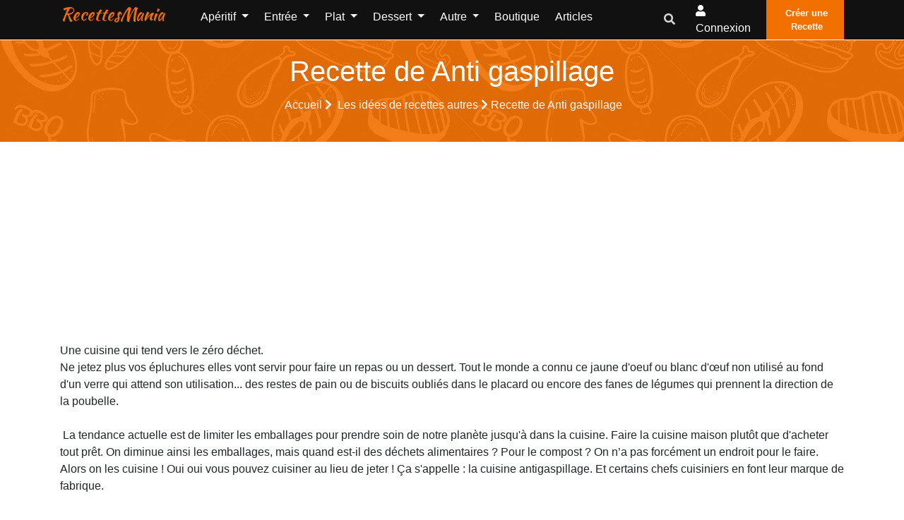

--- FILE ---
content_type: text/html; charset=UTF-8
request_url: https://www.recettesmania.com/autre/anti-gaspillage
body_size: 12369
content:
<!doctype html><html lang="fr"><head><meta charset="utf-8"/><meta http-equiv="X-UA-Compatible" content="IE=edge"/><meta name="viewport" content="width=device-width, initial-scale=1"/><title>Les idées de cuisine anti gaspillage - RecettesMania</title><meta name="description" content="Découvrez des recettes délicieuses et faciles à réaliser de Anti gaspillage pour tous les goûts sur RecettesMania. Des recettes traditionnels aux idées originales, explorez notre catégorie pour trouver l&#039;inspiration culinaire qu&#039;il vous faut. Avec des instructions claires et des astuces pratiques, vous pourrez cuisiner comme un pro en un rien de temps !"/><link rel="canonical" href="https://www.recettesmania.com/autre/anti-gaspillage" /><meta property="og:locale" content="fr_FR"/><meta property="og:type" content="website"/><meta property="og:title" content="Les idées de cuisine anti gaspillage"/><meta property="og:description" content="Découvrez des recettes délicieuses et faciles à réaliser de Anti gaspillage pour tous les goûts sur RecettesMania. Des recettes traditionnels aux idées originales, explorez notre catégorie pour trouver l&#039;inspiration culinaire qu&#039;il vous faut. Avec des instructions claires et des astuces pratiques, vous pourrez cuisiner comme un pro en un rien de temps !"/><meta property="og:url" content="https://www.recettesmania.com/autre/anti-gaspillage"/><meta property="og:site_name" content="RecettesMania"/><meta name="robots" content="max-image-preview:large"><meta property="og:image" content="https://www.recettesmania.com/images/category/autre-anti-gaspillage.jpg"/><meta property="og:image:secure_url" content="https://www.recettesmania.com/images/category/autre-anti-gaspillage.jpg"/><meta name="twitter:card" content="summary"/><meta name="twitter:description" content="Découvrez des recettes délicieuses et faciles à réaliser de Anti gaspillage pour tous les goûts sur RecettesMania. Des recettes traditionnels aux idées originales, explorez notre catégorie pour trouver l&#039;inspiration culinaire qu&#039;il vous faut. Avec des instructions claires et des astuces pratiques, vous pourrez cuisiner comme un pro en un rien de temps !"/><meta name="twitter:title" content="Les idées de cuisine anti gaspillage"/><meta name="twitter:image" content="https://www.recettesmania.com/images/category/autre-anti-gaspillage.jpg"/><script referrerpolicy="unsafe-url">
    "use strict";!function(){var e=function(){for(var e="__tcfapiLocator",t=[],a=window,r=void 0;a;){try{if(a.frames.__tcfapiLocator){r=a;break}}catch(e){}if(a===window.top)break;a=a.parent}r||(!function t(){var r=a.document,n=!!a.frames.__tcfapiLocator;if(!n)if(r.body){var o=r.createElement("iframe");o.style.cssText="display:none",o.name=e,r.body.appendChild(o)}else setTimeout(t,5);return!n}(),a.__tcfapi=function(){for(var e=a.gdprApplies,r=arguments.length,n=Array(r),o=0;r>o;o++)n[o]=arguments[o];if(!n.length)return t;"setGdprApplies"===n[0]?n.length>3&&2===parseInt(n[1],10)&&"boolean"==typeof n[3]&&(a.gdprApplies=e=n[3],"function"==typeof n[2]&&n[2]({gdprApplies:e},!0)):"ping"===n[0]?"function"==typeof n[2]&&n[2]({gdprApplies:e,cmpLoaded:!1,cmpStatus:"stub",apiVersion:"2.0"},!0):t.push(n)},a.addEventListener("message",(function(e){var t=e&&e.data,a="string"==typeof t,r={};try{a?r=JSON.parse(e.data):"object"==typeof t&&t.constructor===Object&&(r=t)}catch(e){}var n=r&&r.__tcfapiCall;n&&window.__tcfapi(n.command,n.version,(function(t,r){var o={__tcfapiReturn:{returnValue:t,success:r,callId:n.callId}};a&&(o=JSON.stringify(o)),e.source.postMessage(o,"*")}),n.parameter)}),!1))};"undefined"!=typeof module?module.exports=e:e()}();(window.adsbygoogle = window.adsbygoogle || []).pauseAdRequests = 1;
</script><script type="text/javascript" src="https://choices.consentframework.com/js/pa/21931/c/scrvc/cmp" referrerpolicy="unsafe-url" charset="utf-8" async></script><script type="text/javascript">
    function sdLoadAdSense() {var tagAds = document.createElement('script');tagAds.async = true;tagAds.setAttribute("data-ad-client", "ca-pub-4448505414250666");tagAds.src = 'https://pagead2.googlesyndication.com/pagead/js/adsbygoogle.js';document.getElementsByTagName('head')[0].appendChild(tagAds);}var _0x5336=['useractioncomplete','listenerId','function','vendor','SDDAN','gdprApplies','consents','tcString','removeEventListener','purpose','addEventListener','publisherCC','cmpuishown','object','tcloaded','eventStatus','__tcfapi','legitimateInterests'];(function(_0x24fd1b,_0x533614){var _0x1de3af=function(_0x17d403){while(--_0x17d403){_0x24fd1b['push'](_0x24fd1b['shift']());}};_0x1de3af(++_0x533614);}(_0x5336,0xff));var _0x1de3=function(_0x24fd1b,_0x533614){_0x24fd1b=_0x24fd1b-0x0;var _0x1de3af=_0x5336[_0x24fd1b];return _0x1de3af;};(function(){var _0x17d403=0x0,_0x31f128=setInterval(function(){_0x17d403++>=0xc8&&(clearInterval(_0x31f128),sdLoadAdSense()),typeof window[_0x1de3('0xd')]===_0x1de3('0x11')&&(clearInterval(_0x31f128),window[_0x1de3('0xd')](_0x1de3('0x7'),0x2,function(_0x2fbbc8,_0x20e8fc){if(!_0x20e8fc||!_0x2fbbc8[_0x1de3('0xc')]&&_0x2fbbc8['gdprApplies'])return;(!_0x2fbbc8[_0x1de3('0x2')]||(_0x2fbbc8[_0x1de3('0xc')]===_0x1de3('0xb')||_0x2fbbc8['eventStatus']===_0x1de3('0xf')||_0x2fbbc8[_0x1de3('0xc')]===_0x1de3('0x9'))&&(_0x2fbbc8[_0x1de3('0x4')]&&_0x2fbbc8[_0x1de3('0x0')][_0x1de3('0x3')][0x2f3]&&(_0x2fbbc8[_0x1de3('0x6')]['consents'][0x1]||(_0x2fbbc8['purpose']['consents'][0x2]||_0x2fbbc8[_0x1de3('0x6')][_0x1de3('0xe')][0x2])&&_0x2fbbc8[_0x1de3('0x8')]==='DE'&&_0x2fbbc8['purposeOneTreatment'])))&&(typeof window[_0x1de3('0x1')]===_0x1de3('0xa')&&sdLoadAdSense(),__tcfapi(_0x1de3('0x5'),0x2,function(){},_0x2fbbc8[_0x1de3('0x10')]));}));},0xa);}());
</script><script type="text/javascript" src="https://a.rltd.net/tags/rem.js" async></script><link rel="preload" href="/build/fonts/fa-regular-400.2c154b0f.woff2" as="font" type="font/woff2"
              crossorigin><link rel="preload" href="/build/fonts/fa-solid-900.3eb06c70.woff2" as="font" type="font/woff2"
              crossorigin><link rel="apple-touch-icon" sizes="180x180" href="/apple-touch-icon.png"><link rel="icon" type="image/png" sizes="32x32" href="/favicon-32x32.png"><link rel="icon" type="image/png" sizes="16x16" href="/favicon-16x16.png"><link rel="manifest" href="/build/manifest.json"><link rel="stylesheet" href="/build/app.3b37905a.css"></head><body><header class="header-one"><div id="header-main-menu" class="header-main-menu header-sticky"><div class="container-xl"><div class="row"><div class="col-lg-9 col-6 position-static"><div class="site-logo-mobile"><a class="navbar-brand text-danger text-capitalize mx-0 sticky-logo-light"
							   href="/">RecettesMania</a><a class="navbar-brand text-danger text-capitalize mx-0 sticky-logo-dark"
							   href="/">RecettesMania</a></div><nav class="site-nav d-none d-lg-block"><ul class="site-menu"><li class="nav-item home-link-desktop"><a class="navbar-brand text-danger text-capitalize mx-0 sticky-logo-light"
		   href="/">RecettesMania</a></li><li class="nav-item dropdown "><a class="nav-link dropdown-toggle"
				   href="/aperitif"
				   id="navbarDropdown1" role="button" data-display="static"
				   data-toggle="dropdown" aria-haspopup="true" aria-expanded="false">
					Apéritif
				</a><div class="dropdown-menu" aria-labelledby="navbarDropdown1"><a class="dropdown-item "
						   href="/aperitif/amuse-bouche">Amuse-bouche</a><a class="dropdown-item "
						   href="/aperitif/antipasti">Antipasti</a><a class="dropdown-item "
						   href="/aperitif/biscuit-aperitif">Biscuit apéritif</a><a class="dropdown-item "
						   href="/aperitif/dips">Dips</a><a class="dropdown-item "
						   href="/aperitif/fougasse-et-focaccia">Fougasse et Focaccia</a><a class="dropdown-item "
						   href="/aperitif/houmous">Houmous</a><a class="dropdown-item "
						   href="/aperitif/mini-brochette">Mini Brochette</a><a class="dropdown-item "
						   href="/aperitif/tapas">Tapas</a><a class="dropdown-item "
						   href="/aperitif/toast">Toast</a><a class="dropdown-item "
						   href="/aperitif/verrine">Verrine</a><a class="dropdown-item "
						   href="/aperitif/brick">Brick</a><a class="dropdown-item "
						   href="/aperitif/pain-herisson">Pain hérisson</a></div></li><li class="nav-item dropdown "><a class="nav-link dropdown-toggle"
				   href="/entree"
				   id="navbarDropdown2" role="button" data-display="static"
				   data-toggle="dropdown" aria-haspopup="true" aria-expanded="false">
					Entrée
				</a><div class="dropdown-menu" aria-labelledby="navbarDropdown2"><a class="dropdown-item "
						   href="/entree/entree-chaude">Entrée chaude</a><a class="dropdown-item "
						   href="/entree/entree-de-fetes">Entrée de fêtes</a><a class="dropdown-item "
						   href="/entree/entree-froide">Entrée froide</a><a class="dropdown-item "
						   href="/entree/entree-light">Entrée light</a><a class="dropdown-item "
						   href="/entree/soupes-et-veloutes">Soupes et veloutés</a><a class="dropdown-item "
						   href="/entree/charcuterie-maison">Charcuterie maison</a></div></li><li class="nav-item dropdown "><a class="nav-link dropdown-toggle"
				   href="/plat"
				   id="navbarDropdown3" role="button" data-display="static"
				   data-toggle="dropdown" aria-haspopup="true" aria-expanded="false">
					Plat
				</a><div class="dropdown-menu" aria-labelledby="navbarDropdown3"><a class="dropdown-item "
						   href="/plat/cuisiner-le-riz">Cuisiner le riz</a><a class="dropdown-item "
						   href="/plat/cuisiner-les-legumes">Cuisiner les légumes</a><a class="dropdown-item "
						   href="/plat/cuisiner-les-pates">Cuisiner les pâtes</a><a class="dropdown-item "
						   href="/plat/cuisiner-les-pommes-de-terre">Cuisiner les Pommes de terre</a><a class="dropdown-item "
						   href="/plat/plat-en-sauce">Plat en sauce</a><a class="dropdown-item "
						   href="/plat/plat-light">Plat light</a><a class="dropdown-item "
						   href="/plat/plat-par-ingredient">Plat par ingrédient</a><a class="dropdown-item "
						   href="/plat/plat-pour-les-fetes">Plat pour les fêtes</a><a class="dropdown-item "
						   href="/plat/plat-unique">Plat unique</a><a class="dropdown-item "
						   href="/plat/rapide-et-facile">Rapide et facile</a><a class="dropdown-item "
						   href="/plat/plat-marine">Plat mariné</a><a class="dropdown-item "
						   href="/plat/cuisiner-la-semoule">Cuisiner la semoule</a><a class="dropdown-item "
						   href="/plat/cuisiner-des-cassolettes">Cuisiner des cassolettes</a><a class="dropdown-item "
						   href="/plat/recette-de-grand-meres">Recette de Grand-mères</a><a class="dropdown-item "
						   href="/plat/cuisiner-avec-mon-potager">Cuisiner avec mon potager</a></div></li><li class="nav-item dropdown "><a class="nav-link dropdown-toggle"
				   href="/dessert"
				   id="navbarDropdown4" role="button" data-display="static"
				   data-toggle="dropdown" aria-haspopup="true" aria-expanded="false">
					Dessert
				</a><div class="dropdown-menu" aria-labelledby="navbarDropdown4"><a class="dropdown-item "
						   href="/dessert/biscuit">Biscuit</a><a class="dropdown-item "
						   href="/dessert/dessert-glace">Dessert glacé</a><a class="dropdown-item "
						   href="/dessert/dessert-light">Dessert Light</a><a class="dropdown-item "
						   href="/dessert/fondue">Fondue</a><a class="dropdown-item "
						   href="/dessert/gateau">Gâteau</a><a class="dropdown-item "
						   href="/dessert/idee-de-dessert">Idée de dessert</a><a class="dropdown-item "
						   href="/dessert/petit-dejeuner">Petit déjeuner</a><a class="dropdown-item "
						   href="/dessert/verrine-et-ramequin">Verrine et ramequin</a><a class="dropdown-item "
						   href="/dessert/viennoiserie">Viennoiserie</a><a class="dropdown-item "
						   href="/dessert/gateau/gateau-individuel/crepe">Crêpe</a><a class="dropdown-item "
						   href="/dessert/patisserie-orientale">Pâtisserie Orientale</a><a class="dropdown-item "
						   href="/dessert/apres-l-ecole">Après l&#039;école</a></div></li><li class="nav-item dropdown "><a class="nav-link dropdown-toggle"
				   href="/autre"
				   id="navbarDropdown5" role="button" data-display="static"
				   data-toggle="dropdown" aria-haspopup="true" aria-expanded="false">
					Autre
				</a><div class="dropdown-menu" aria-labelledby="navbarDropdown5"><a class="dropdown-item "
						   href="/autre/allergie">Allergie</a><a class="dropdown-item "
						   href="/autre/regime">Régime</a><a class="dropdown-item active"
						   href="/autre/anti-gaspillage">Anti gaspillage</a><a class="dropdown-item "
						   href="/autre/batch-cooking">Batch cooking</a><a class="dropdown-item "
						   href="/autre/cuisine-vegetale">Cuisine végétale</a><a class="dropdown-item "
						   href="/autre/base">Base</a><a class="dropdown-item "
						   href="/autre/boisson">Boisson</a><a class="dropdown-item "
						   href="/autre/cuisine-du-monde">Cuisine du monde</a><a class="dropdown-item "
						   href="/autre/cuisine-moleculaire">Cuisine moléculaire</a><a class="dropdown-item "
						   href="/autre/pain">Pain</a><a class="dropdown-item "
						   href="/autre/recettes-de-plats-pour-les-bebes">Recettes de plats pour les bébés</a><a class="dropdown-item "
						   href="/autre/robots">Robots</a><a class="dropdown-item "
						   href="/autre/cuisiner-avec-les-enfants">Cuisiner avec les enfants</a><a class="dropdown-item "
						   href="/autre/confiserie">Confiserie</a><a class="dropdown-item "
						   href="/autre/votre-sante">Votre santé</a><a class="dropdown-item "
						   href="/autre/cuisine-rapide">Cuisine rapide</a><a class="dropdown-item "
						   href="/autre/vu-a-la-tv">Vu à la TV</a><a class="dropdown-item "
						   href="/autre/fetes">Fêtes</a><a class="dropdown-item "
						   href="/autre/recettes-de-saison">Recettes de saison</a><a class="dropdown-item "
						   href="/autre/sportif">Sportif</a><a class="dropdown-item "
						   href="/autre/recettes-de-chefs">Recettes de chefs</a><a class="dropdown-item "
						   href="/autre/type-de-cuisson">Type de cuisson</a><a class="dropdown-item "
						   href="/autre/repas-pour-animaux">Repas pour animaux</a><a class="dropdown-item "
						   href="/autre/pique-nique">Pique-nique</a><a class="dropdown-item "
						   href="/autre/fromage-party">Fromage party</a><a class="dropdown-item "
						   href="/autre/cuisine-paysanne">Cuisine paysanne</a></div></li><li class="nav-item "><a class="nav-link" href="/boutique/">
			Boutique		</a></li><li class="nav-item "><a class="nav-link" href="/articles">
			Articles		</a></li><li class="d-lg-none"><a href="/mon-compte/recettes/creation" class="btn btn-primary p-2"><i
					class="flaticon-plus-1"></i>Créer une Recette		</a></li></ul></nav></div><div class="col-lg-3 col-6 d-flex align-items-center justify-content-end"><div class="nav-action-elements-layout1"><ul class="d-flex p-0 m-0"><li class="dropdown header-search-box"><a class="dropdown-toggle" type="button" data-toggle="dropdown"  data-display="static" aria-haspopup="true" aria-expanded="false"><i class="fa fa-search text-secondary"></i></a><div class="search-container dropdown-menu dropdown-menu-right dropdown-menu-lg-right"><form action="/recherche/" class="border"><input type="text"
												   placeholder="Rechercher une recette, un ingrédient, ..."
												   name="search"
												   class="p-1 border-0 bg-transparent"/><button type="submit" aria-label="search"
													class="form-control-feedback border-0 bg-transparent float-right  m-1"><i
														class="fa fa-search text-secondary"></i></button></form></div></li><li ><a rel="nofollow" class="login-btn" href="/login"><i class="fa fa-user"></i><span
													class="d-none d-sm-inline-block">Connexion</span></a></li><li><a href="/mon-compte/recettes/creation" class="fill-btn"><i
												class="flaticon-plus-1"></i>Créer une Recette									</a></li></ul></div><div class="mob-menu-open toggle-menu"><span class="bar"></span><span class="bar"></span><span class="bar"></span><span class="bar"></span></div></div><div class="col-12 d-block d-lg-none"><nav class="site-nav"><ul id="site-menu" class="site-menu"><li class="nav-item home-link-desktop"><a class="navbar-brand text-danger text-capitalize mx-0 sticky-logo-light"
		   href="/">RecettesMania</a></li><li class="nav-item dropdown "><a class="nav-link dropdown-toggle"
				   href="/aperitif"
				   id="navbarDropdown1" role="button" data-display="static"
				   data-toggle="dropdown" aria-haspopup="true" aria-expanded="false">
					Apéritif
				</a><div class="dropdown-menu" aria-labelledby="navbarDropdown1"><a class="dropdown-item "
						   href="/aperitif/amuse-bouche">Amuse-bouche</a><a class="dropdown-item "
						   href="/aperitif/antipasti">Antipasti</a><a class="dropdown-item "
						   href="/aperitif/biscuit-aperitif">Biscuit apéritif</a><a class="dropdown-item "
						   href="/aperitif/dips">Dips</a><a class="dropdown-item "
						   href="/aperitif/fougasse-et-focaccia">Fougasse et Focaccia</a><a class="dropdown-item "
						   href="/aperitif/houmous">Houmous</a><a class="dropdown-item "
						   href="/aperitif/mini-brochette">Mini Brochette</a><a class="dropdown-item "
						   href="/aperitif/tapas">Tapas</a><a class="dropdown-item "
						   href="/aperitif/toast">Toast</a><a class="dropdown-item "
						   href="/aperitif/verrine">Verrine</a><a class="dropdown-item "
						   href="/aperitif/brick">Brick</a><a class="dropdown-item "
						   href="/aperitif/pain-herisson">Pain hérisson</a></div></li><li class="nav-item dropdown "><a class="nav-link dropdown-toggle"
				   href="/entree"
				   id="navbarDropdown2" role="button" data-display="static"
				   data-toggle="dropdown" aria-haspopup="true" aria-expanded="false">
					Entrée
				</a><div class="dropdown-menu" aria-labelledby="navbarDropdown2"><a class="dropdown-item "
						   href="/entree/entree-chaude">Entrée chaude</a><a class="dropdown-item "
						   href="/entree/entree-de-fetes">Entrée de fêtes</a><a class="dropdown-item "
						   href="/entree/entree-froide">Entrée froide</a><a class="dropdown-item "
						   href="/entree/entree-light">Entrée light</a><a class="dropdown-item "
						   href="/entree/soupes-et-veloutes">Soupes et veloutés</a><a class="dropdown-item "
						   href="/entree/charcuterie-maison">Charcuterie maison</a></div></li><li class="nav-item dropdown "><a class="nav-link dropdown-toggle"
				   href="/plat"
				   id="navbarDropdown3" role="button" data-display="static"
				   data-toggle="dropdown" aria-haspopup="true" aria-expanded="false">
					Plat
				</a><div class="dropdown-menu" aria-labelledby="navbarDropdown3"><a class="dropdown-item "
						   href="/plat/cuisiner-le-riz">Cuisiner le riz</a><a class="dropdown-item "
						   href="/plat/cuisiner-les-legumes">Cuisiner les légumes</a><a class="dropdown-item "
						   href="/plat/cuisiner-les-pates">Cuisiner les pâtes</a><a class="dropdown-item "
						   href="/plat/cuisiner-les-pommes-de-terre">Cuisiner les Pommes de terre</a><a class="dropdown-item "
						   href="/plat/plat-en-sauce">Plat en sauce</a><a class="dropdown-item "
						   href="/plat/plat-light">Plat light</a><a class="dropdown-item "
						   href="/plat/plat-par-ingredient">Plat par ingrédient</a><a class="dropdown-item "
						   href="/plat/plat-pour-les-fetes">Plat pour les fêtes</a><a class="dropdown-item "
						   href="/plat/plat-unique">Plat unique</a><a class="dropdown-item "
						   href="/plat/rapide-et-facile">Rapide et facile</a><a class="dropdown-item "
						   href="/plat/plat-marine">Plat mariné</a><a class="dropdown-item "
						   href="/plat/cuisiner-la-semoule">Cuisiner la semoule</a><a class="dropdown-item "
						   href="/plat/cuisiner-des-cassolettes">Cuisiner des cassolettes</a><a class="dropdown-item "
						   href="/plat/recette-de-grand-meres">Recette de Grand-mères</a><a class="dropdown-item "
						   href="/plat/cuisiner-avec-mon-potager">Cuisiner avec mon potager</a></div></li><li class="nav-item dropdown "><a class="nav-link dropdown-toggle"
				   href="/dessert"
				   id="navbarDropdown4" role="button" data-display="static"
				   data-toggle="dropdown" aria-haspopup="true" aria-expanded="false">
					Dessert
				</a><div class="dropdown-menu" aria-labelledby="navbarDropdown4"><a class="dropdown-item "
						   href="/dessert/biscuit">Biscuit</a><a class="dropdown-item "
						   href="/dessert/dessert-glace">Dessert glacé</a><a class="dropdown-item "
						   href="/dessert/dessert-light">Dessert Light</a><a class="dropdown-item "
						   href="/dessert/fondue">Fondue</a><a class="dropdown-item "
						   href="/dessert/gateau">Gâteau</a><a class="dropdown-item "
						   href="/dessert/idee-de-dessert">Idée de dessert</a><a class="dropdown-item "
						   href="/dessert/petit-dejeuner">Petit déjeuner</a><a class="dropdown-item "
						   href="/dessert/verrine-et-ramequin">Verrine et ramequin</a><a class="dropdown-item "
						   href="/dessert/viennoiserie">Viennoiserie</a><a class="dropdown-item "
						   href="/dessert/gateau/gateau-individuel/crepe">Crêpe</a><a class="dropdown-item "
						   href="/dessert/patisserie-orientale">Pâtisserie Orientale</a><a class="dropdown-item "
						   href="/dessert/apres-l-ecole">Après l&#039;école</a></div></li><li class="nav-item dropdown "><a class="nav-link dropdown-toggle"
				   href="/autre"
				   id="navbarDropdown5" role="button" data-display="static"
				   data-toggle="dropdown" aria-haspopup="true" aria-expanded="false">
					Autre
				</a><div class="dropdown-menu" aria-labelledby="navbarDropdown5"><a class="dropdown-item "
						   href="/autre/allergie">Allergie</a><a class="dropdown-item "
						   href="/autre/regime">Régime</a><a class="dropdown-item active"
						   href="/autre/anti-gaspillage">Anti gaspillage</a><a class="dropdown-item "
						   href="/autre/batch-cooking">Batch cooking</a><a class="dropdown-item "
						   href="/autre/cuisine-vegetale">Cuisine végétale</a><a class="dropdown-item "
						   href="/autre/base">Base</a><a class="dropdown-item "
						   href="/autre/boisson">Boisson</a><a class="dropdown-item "
						   href="/autre/cuisine-du-monde">Cuisine du monde</a><a class="dropdown-item "
						   href="/autre/cuisine-moleculaire">Cuisine moléculaire</a><a class="dropdown-item "
						   href="/autre/pain">Pain</a><a class="dropdown-item "
						   href="/autre/recettes-de-plats-pour-les-bebes">Recettes de plats pour les bébés</a><a class="dropdown-item "
						   href="/autre/robots">Robots</a><a class="dropdown-item "
						   href="/autre/cuisiner-avec-les-enfants">Cuisiner avec les enfants</a><a class="dropdown-item "
						   href="/autre/confiserie">Confiserie</a><a class="dropdown-item "
						   href="/autre/votre-sante">Votre santé</a><a class="dropdown-item "
						   href="/autre/cuisine-rapide">Cuisine rapide</a><a class="dropdown-item "
						   href="/autre/vu-a-la-tv">Vu à la TV</a><a class="dropdown-item "
						   href="/autre/fetes">Fêtes</a><a class="dropdown-item "
						   href="/autre/recettes-de-saison">Recettes de saison</a><a class="dropdown-item "
						   href="/autre/sportif">Sportif</a><a class="dropdown-item "
						   href="/autre/recettes-de-chefs">Recettes de chefs</a><a class="dropdown-item "
						   href="/autre/type-de-cuisson">Type de cuisson</a><a class="dropdown-item "
						   href="/autre/repas-pour-animaux">Repas pour animaux</a><a class="dropdown-item "
						   href="/autre/pique-nique">Pique-nique</a><a class="dropdown-item "
						   href="/autre/fromage-party">Fromage party</a><a class="dropdown-item "
						   href="/autre/cuisine-paysanne">Cuisine paysanne</a></div></li><li class="nav-item "><a class="nav-link" href="/boutique/">
			Boutique		</a></li><li class="nav-item "><a class="nav-link" href="/articles">
			Articles		</a></li><li class="d-lg-none"><a href="/mon-compte/recettes/creation" class="btn btn-primary p-2"><i
					class="flaticon-plus-1"></i>Créer une Recette		</a></li></ul></nav></div></div></div></div><div class="header-bottom"></div></header><div class="container-fluid p-0"><section class="inner-page-banner p-1 p-md-3 bg-common "><div class=" container-xl"><div class="row"><div class="col-12 p-1"><div class="breadcrumbs-area text-center navbar-dark "><h1 class="text-light">Recette de Anti gaspillage</h1><ul class="list-inline text-light"><li class="list-inline-item mr-0"><a class="nav-link text-light p-1"
                                   href="/">Accueil <i
                                            class="fas fa-chevron-right text-light"></i></a></li><li class="list-inline-item mr-0"><a class="nav-link text-light p-1" href="https://www.recettesmania.com/autre"> Les idées de recettes autres <i
                                                    class="fas fa-chevron-right text-light"></i></a></li><li class="list-inline-item">Recette de Anti gaspillage</li></ul></div></div></div></div></section></div><script type="application/ld+json">
    {
        "@context": "https://schema.org",
        "@type": "BreadcrumbList",
        "itemListElement": [
                            {
                "@type": "ListItem",
                "position": "1",
                "name": "Les\u0020id\u00E9es\u0020de\u0020recettes\u0020autres",
                "item": "https://www.recettesmania.com/autre"
                },                {
                "@type": "ListItem",
                "position": "2",
                "name": "Recette\u0020de\u0020Anti\u0020gaspillage",
                "item": "https://www.recettesmania.com/autre/anti-gaspillage"
                }        ]
    }

</script><div class="container-xl mt-1 h280"><ins class="adsbygoogle"
		 style="display:block; max-height: 280px"
		 data-ad-client="ca-pub-4448505414250666"
		 data-ad-slot="5101659653"
		 data-ad-format="auto"
		 data-full-width-responsive="true"></ins><script>
        (adsbygoogle = window.adsbygoogle || []).push({});
	</script></div><div class="container-fluid pl-0 pr-0 body-container"><div class="container-xl"></div><div class="container-xl text-heading"><div>Une cuisine qui tend vers le zéro déchet.</div><div>Ne jetez plus vos épluchures elles vont servir pour faire un repas ou un dessert. Tout le monde a connu ce jaune d'oeuf ou blanc d'œuf non utilisé au fond d'un verre qui attend son utilisation... des restes de pain ou de biscuits oubliés dans le placard ou encore des fanes de légumes qui prennent la direction de la poubelle.</div><div><br>&nbsp;La tendance actuelle est de limiter les emballages pour prendre soin de notre planète jusqu'à dans la cuisine. Faire la cuisine maison plutôt que d'acheter tout prêt. On diminue ainsi les emballages, mais quand est-il des déchets alimentaires ? Pour le compost ? On n’a pas forcément un endroit pour le faire. Alors on les cuisine ! Oui oui vous pouvez cuisiner au lieu de jeter ! Ça s'appelle : la cuisine antigaspillage. Et certains chefs cuisiniers en font leur marque de fabrique.<br><br>Ici, chez RecettesMania, nous croyons fermement que le gaspillage alimentaire n'a pas sa place dans nos cuisines. C'est pourquoi nous avons créé cette catégorie spéciale "Anti gaspillage".</div><div><br>Découvrez des recettes innovantes, créatives et délicieuses, élaborées avec soin pour utiliser chaque bout de nourriture dans votre réfrigérateur ou garde-manger. Que ces recettes soient inspirées par les blogueurs culinaires les plus talentueux ou conçues par moi-même, elles ont toutes un objectif commun : maximiser l'utilisation des aliments et minimiser le gaspillage.<br><br></div><div>Faites de la cuisine une expérience responsable et savoureuse. Du repas réconfortant créé à partir de restes, aux collations innovantes concoctées avec des épluchures de fruits, il y a une abondance de possibilités pour cuisiner de manière consciente et respectueuse de l'environnement.<br><br></div><div>Ne jetez plus, transformez ! Avec nos idées de cuisine anti gaspillage, l'écologie rencontre la gastronomie pour une expérience culinaire qui satisfait à la fois le palais et la planète. Joignez-vous à nous dans ce mouvement anti gaspillage, car chaque petite action compte pour faire une grande différence. Bon appétit et bonne découverte !</div></div><div class="container-xl pt-5 pb-3 pl-4 pr-3"><div class="row"><div class="col-12"><section class="blog-page-content"><div class="section-heading text-dark border-bottom pb-0"><h2 class="item-heading">Nos articles, astuces et recettes de Anti gaspillage</h2><hr class="w-25 bg-danger m-0 pb-1"></div></section></div></div></div><div class="container-xl mb-3">
			Plongez dans l'univers de la cuisine avec nos articles, astuces et recettes exclusives signées RecettesMania.
		</div><div class="container-xl recipe-list-container"><div class="row justify-content-center"><div class="col-12 col-md-6 col-xl-4"><div class="recipe-box-layout1"><figure class="item-figure"><a href="/articles/les-ovoproduits-un-tresor-meconnu-qui-simplifie-la-vie-des-cuisiniers" class="recipe_link"><img loading="lazy" src="/images/post/2025/04/les-ovoproduits-un-tresor-meconnu-qui-simplifie-la-vie-des-cuisiniers.png" class="card-img-top rounded-0 " alt="Les ovoproduits, un trésor méconnu qui simplifie la vie des cuisiniers"></a></figure><div class="item-content"><h3 class="item-title "><a href="/articles/les-ovoproduits-un-tresor-meconnu-qui-simplifie-la-vie-des-cuisiniers" class="recipe_link text-danger">
				Les ovoproduits, un trésor méconnu qui simplifie la vie des cuisiniers</a></h3><p class="mb-1">Les ovoproduits, œufs pasteurisés sans coquille, offrent sécurité sanitaire, dosage précis et longue conservation ; ils simplifient la pâtisserie comme le batch-cooking tout en limitant gaspillage et casse d’œufs.</p></div></div></div><div class="col-12 col-md-6 col-xl-4"><div class="recipe-box-layout1"><figure class="item-figure"><a href="/articles/la-cuisson-parfaite-des-oeufs-durs" class="recipe_link"><img loading="lazy" src="/images/post/2023/08/la-cuisson-parfaite-des-oeufs-durs.jpg" class="card-img-top rounded-0 " alt="La Cuisson Parfaite des Œufs Durs"></a></figure><div class="item-content"><h3 class="item-title "><a href="/articles/la-cuisson-parfaite-des-oeufs-durs" class="recipe_link text-danger">
				La Cuisson Parfaite des Œufs Durs</a></h3><p class="mb-1">Découvrez comment cuire parfaitement les œufs durs avec notre guide complet. Apprenez les secrets de la préparation, de la cuisson et de l&#039;écalage pour obtenir des œufs durs parfaits à chaque fois.</p></div></div></div><div class="col-12 col-md-6 col-xl-4"><div class="recipe-box-layout1"><figure class="item-figure"><a href="/articles/5-facons-de-ne-pas-gaspiller-les-bananes-trop-mures" class="recipe_link"><img loading="lazy" src="/images/post/2023/01/5-facons-de-ne-pas-gaspiller-les-bananes-trop-mures.jpg" class="card-img-top rounded-0 " alt="5 façons de ne pas gaspiller les bananes trop mûres"></a></figure><div class="item-content"><h3 class="item-title "><a href="/articles/5-facons-de-ne-pas-gaspiller-les-bananes-trop-mures" class="recipe_link text-danger">
				5 façons de ne pas gaspiller les bananes trop mûres</a></h3><p class="mb-1">Si vous avez des bananes qui sont trop mûres pour être mangées telles quelles, ne les jetez pas ! Vous pouvez en faire de délicieuses créations avec.</p></div></div></div></div></div><div class="container-xl pt-5 pb-3 pl-4 pr-3"><div class="row"><div class="col-12"><section class="blog-page-content"><div class="section-heading text-dark border-bottom pb-0"><h2 class="item-heading">Les Meilleures recettes de Anti gaspillage de nos blogueurs</h2><hr class="w-25 bg-danger m-0 pb-1"></div></section></div></div></div><div class="container-xl mb-3">
			Le Top des recettes de Anti gaspillage et ne manquez pas les sous-catégories <a class="text-primary" href="#sub-category"><u>en bas de cette page de recette</u></a>. !
		</div><div class="container-xl recipe-list-container"><div class="row"><div class="col-12 col-md-6 col-xl-4"><div class="recipe-box-layout1"><figure class="item-figure"><a href="/recettes/ma-cuisine-creative-simple-accessible-et-creative-que-faire-des-bananes-trop-mures" class="recipe_link"><img loading="lazy" src="/images/recipe/ma-cuisine-creative-simple-accessible-et-creative/2020/07/ma-cuisine-creative-simple-accessible-et-creative-que-faire-des-bananes-trop-mures.jpeg" class="card-img-top rounded-0 " alt="Que&#x20;faire&#x20;des&#x20;bananes&#x20;trop&#x20;m&#x00FB;res&#x20;&#x3F;"></a></figure><div class="item-content"><h3 class="item-title "><a href="/recettes/ma-cuisine-creative-simple-accessible-et-creative-que-faire-des-bananes-trop-mures" class="recipe_link text-danger">
				Que faire des bananes trop mûres ?</a></h3><div class="row justify-content-center"><div class="rating"><ul><li class=""></li><li class=""></li><li class=""></li><li class=""></li><li class=""></li></ul></div></div><p class="mb-1">La recette proposée par &quot;Ma Cuisine Créative&quot; est un excellent moyen de mettre à profit vos bananes trop mûres.</p><p class="entry-meta p-0"><span class="text-secondary">Source: </span><a href="/blogs/ma-cuisine-creative-simple-accessible-et-creative">Ma Cuisine Créative</a></p></div></div></div><div class="col-12 col-md-6 col-xl-4"><div class="recipe-box-layout1"><figure class="item-figure"><a href="/recettes/la-cuisine-d-une-toquee-number-cake-au-kinder" class="recipe_link"><img loading="lazy" src="/images/recipe/la-cuisine-d-une-toquee/2021/05/la-cuisine-d-une-toquee-number-cake-au-kinder.jpg" class="card-img-top rounded-0 " alt="Number&#x20;cake&#x20;au&#x20;kinder"></a></figure><div class="item-content"><h3 class="item-title "><a href="/recettes/la-cuisine-d-une-toquee-number-cake-au-kinder" class="recipe_link text-danger">
				Number cake au kinder</a></h3><div class="row justify-content-center"><div class="rating"><ul><li class=""></li><li class=""></li><li class=""></li><li class=""></li><li class=""></li></ul></div></div><p class="mb-1">Pour les 3 ans de mon fils je lui ai fait un number cake (comme il y a juste un chiffre c’est quand même plus rapide !), c’est une première pour moi et c’est vraiment un gâteau su…</p><p class="entry-meta p-0"><span class="text-secondary">Source: </span><a href="/blogs/la-cuisine-d-une-toquee">La cuisine d&#039;une toquée</a></p></div></div></div><div class="col-12 col-md-6 col-xl-4"><div class="recipe-box-layout1"><figure class="item-figure"><a href="/recettes/blog-autour-du-gateau-recettes-cake-design-et-patisserie-recette-du-number-cake-" class="recipe_link"><img loading="lazy" src="/images/recipe/blog-autour-du-gateau-recettes-cake-design-et-patisserie/2021/09/blog-autour-du-gateau-recettes-cake-design-et-patisserie-recette-du-number-cake-.jpg" class="card-img-top rounded-0 " alt="Recette&#x20;du&#x20;Number&#x20;Cake&#x20;au&#x20;kinder&#x20;et&#x20;nutella&#x20;facile"></a></figure><div class="item-content"><h3 class="item-title "><a href="/recettes/blog-autour-du-gateau-recettes-cake-design-et-patisserie-recette-du-number-cake-" class="recipe_link text-danger">
				Recette du Number Cake au kinder et nutella facile</a></h3><div class="row justify-content-center"><div class="rating"><ul><li class=""></li><li class=""></li><li class=""></li><li class=""></li><li class=""></li></ul></div></div><p class="mb-1">Découvrez notre recette du Number Cake au kinder et nutella appelé aussi gâteau chiffre parfait pour un anniversaire chocolaté et gourmand.</p><p class="entry-meta p-0"><span class="text-secondary">Source: </span><a href="/blogs/blog-autour-du-gateau-recettes-cake-design-et-patisserie">Blog Autour du Gateau</a></p></div></div></div><div class="col-12 col-md-6 col-xl-4"><div class="recipe-box-layout1"><figure class="item-figure"><a href="/recettes/cuisine-libre-fr-une-autre-cuisine-est-possible-potage-aux-fanes-de-fenouil" class="recipe_link"><img loading="lazy" src="/images/recipe/cuisine-libre-fr-une-autre-cuisine-est-possible/2020/11/cuisine-libre-fr-une-autre-cuisine-est-possible-potage-aux-fanes-de-fenouil.jpg" class="card-img-top rounded-0 " alt="Potage&#x20;aux&#x20;fanes&#x20;de&#x20;fenouil"></a></figure><div class="item-content"><h3 class="item-title "><a href="/recettes/cuisine-libre-fr-une-autre-cuisine-est-possible-potage-aux-fanes-de-fenouil" class="recipe_link text-danger">
				Potage aux fanes de fenouil</a></h3><div class="row justify-content-center"><div class="rating"><ul><li class=""></li><li class=""></li><li class=""></li><li class=""></li><li class=""></li></ul></div></div><p class="mb-1">Éplucher la pomme de terre, et la laver.</p><p class="entry-meta p-0"><span class="text-secondary">Source: </span><a href="/blogs/cuisine-libre-fr-une-autre-cuisine-est-possible">Cuisine-libre.fr</a></p></div></div></div><div class="col-12 col-md-6 col-xl-4"><div class="recipe-box-layout1"><figure class="item-figure"><a href="/recettes/flo-en-cuisine-crumble-a-la-poire-trop-mure-zero-dechet" class="recipe_link"><img loading="lazy" src="/images/recipe/flo-en-cuisine/2020/11/flo-en-cuisine-crumble-a-la-poire-trop-mure-zero-dechet.JPG" class="card-img-top rounded-0 " alt="Crumble&#x20;&#x00E0;&#x20;la&#x20;poire&#x20;trop&#x20;m&#x00FB;re&#x20;&#x7B;z&#x00E9;ro&#x20;d&#x00E9;chet&#x7D;"></a></figure><div class="item-content"><h3 class="item-title "><a href="/recettes/flo-en-cuisine-crumble-a-la-poire-trop-mure-zero-dechet" class="recipe_link text-danger">
				Crumble à la poire trop mûre {zéro déchet}</a></h3><div class="row justify-content-center"><div class="rating"><ul><li class=""></li><li class=""></li><li class=""></li><li class=""></li><li class=""></li></ul></div></div><p class="mb-1">Avez-vous déjà eu à faire face à des poires trop mûres qui commencent à perdre de leur attrait ? Ne les jetez surtout pas ! Flo en cuisine a la solution parfaite pour les transformer en un délicieux dessert zéro déchet.</p><p class="entry-meta p-0"><span class="text-secondary">Source: </span><a href="/blogs/flo-en-cuisine">Flo en cuisine</a></p></div></div></div><div class="col-12 col-md-6 col-xl-4"><div class="recipe-box-layout1"><figure class="item-figure"><a href="/recettes/delicimo-la-sanquette-de-ma-grand-mere-delicimo-blog-de-recettes-de-cuisine-et-patisserie" class="recipe_link"><img loading="lazy" src="/images/recipe/delicimo/2020/04/delicimo-la-sanquette-de-ma-grand-mere-delicimo-blog-de-recettes-de-cuisine-et-patisserie.jpg" class="card-img-top rounded-0 " alt="La&#x20;Sanquette&#x20;de&#x20;ma&#x20;Grand-M&#x00E8;re&#x20;-&#x20;D&#x00E9;licim&#x00F4;&#x20;&#x21;&#x20;Blog&#x20;de&#x20;Recettes&#x20;de&#x20;Cuisine&#x20;et&#x20;P&#x00E2;tisserie"></a></figure><div class="item-content"><h3 class="item-title "><a href="/recettes/delicimo-la-sanquette-de-ma-grand-mere-delicimo-blog-de-recettes-de-cuisine-et-patisserie" class="recipe_link text-danger">
				La Sanquette de ma Grand-Mère - Délicimô ! Blog de Recettes de Cuisine et Pâtisserie</a></h3><div class="row justify-content-center"><div class="rating"><ul><li class="active"></li><li class="active"></li><li class="active"></li><li class="active"></li><li class="active"></li></ul></div></div><p class="mb-1">Pour 3/4 personnes : Le sang de deux volailles (poulet, canard…) ou l’équivalent en sang de porc 2 gousses d’ail 100 g de lardons 1 œuf 1 bouquet de persil 1/4 de baguette peu rassis</p><p class="entry-meta p-0"><span class="text-secondary">Source: </span><a href="/blogs/delicimo">Délicimo</a></p></div></div></div><div class="col-12 col-md-6 col-xl-4"><div class="recipe-box-layout1"><figure class="item-figure"><a href="/recettes/je-vais-vous-cuisiner-recettes-de-cuisine-alsacienne-bettelmann-mendiant-alsacien-aux-cerises-noires" class="recipe_link"><img loading="lazy" src="/images/recipe/je-vais-vous-cuisiner-recettes-de-cuisine-alsacienne/2018/06/je-vais-vous-cuisiner-recettes-de-cuisine-alsacienne-bettelmann-mendiant-alsacien-aux-cerises-noires.jpg" class="card-img-top rounded-0 " alt="Bettelmann&#x20;&#x28;mendiant&#x20;alsacien&#x29;&#x20;aux&#x20;cerises&#x20;noires"></a></figure><div class="item-content"><h3 class="item-title "><a href="/recettes/je-vais-vous-cuisiner-recettes-de-cuisine-alsacienne-bettelmann-mendiant-alsacien-aux-cerises-noires" class="recipe_link text-danger">
				Bettelmann (mendiant alsacien) aux cerises noires</a></h3><div class="row justify-content-center"><div class="rating"><ul><li class=""></li><li class=""></li><li class=""></li><li class=""></li><li class=""></li></ul></div></div><p class="mb-1">Le Bettelmann aux cerises noires est une recette alsacienne anti-gaspi inventée par nos grands-mères pour recycler les restes de pain rassis ! Une tradition exquise, économique et facile qui va vous faire adorer le pain sec !</p><p class="entry-meta p-0"><span class="text-secondary">Source: </span><a href="/blogs/je-vais-vous-cuisiner-recettes-de-cuisine-alsacienne">Je vais vous cuisiner</a></p></div></div></div><div class="col-12 col-md-6 col-xl-4"><div class="recipe-box-layout1"><figure class="item-figure"><a href="/recettes/gourmandises-et-deco-mousse-courgettes-et-boursin-gourmandises-et-deco-de-steph" class="recipe_link"><img loading="lazy" src="/images/recipe/gourmandises-et-deco/2021/07/gourmandises-et-deco-mousse-courgettes-et-boursin-gourmandises-et-deco-de-steph.JPG" class="card-img-top rounded-0 " alt="Mousse&#x20;courgettes&#x20;et&#x20;boursin"></a></figure><div class="item-content"><h3 class="item-title "><a href="/recettes/gourmandises-et-deco-mousse-courgettes-et-boursin-gourmandises-et-deco-de-steph" class="recipe_link text-danger">
				Mousse courgettes et boursin</a></h3><div class="row justify-content-center"><div class="rating"><ul><li class=""></li><li class=""></li><li class=""></li><li class=""></li><li class=""></li></ul></div></div><p class="mb-1">Voici des petites verrines pour un apéritif léger Pour 8 belles verrines : - 4 blancs d&#039;oeufs - 1 courgette - 1 échalote - huile d&#039;olive - du boursin cuisine - persil ou ciboulette Couper la courgette et l&#039;échalote en petit morceaux et les faire revenir.</p><p class="entry-meta p-0"><span class="text-secondary">Source: </span><a href="/blogs/gourmandises-et-deco">Gourmandises et Déco</a></p></div></div></div><div class="col-12 col-md-6 col-xl-4"><div class="recipe-box-layout1"><figure class="item-figure"><a href="/recettes/la-cuisine-juive-sepharad-et-autres-recettes-gourmandes-boulettes-de-shabbat-via" class="recipe_link"><img loading="lazy" src="/images/recipe/la-cuisine-juive-sepharad-et-autres-recettes-gourmandes/2021/07/la-cuisine-juive-sepharad-et-autres-recettes-gourmandes-boulettes-de-shabbat-via.jpg" class="card-img-top rounded-0 " alt="BOULETTES&#x20;DE&#x20;SHABBAT&#x20;&#x28;VIANDE&#x29;"></a></figure><div class="item-content"><h3 class="item-title "><a href="/recettes/la-cuisine-juive-sepharad-et-autres-recettes-gourmandes-boulettes-de-shabbat-via" class="recipe_link text-danger">
				BOULETTES DE SHABBAT (VIANDE)</a></h3><div class="row justify-content-center"><div class="rating"><ul><li class=""></li><li class=""></li><li class=""></li><li class=""></li><li class=""></li></ul></div></div><p class="mb-1">בס&quot;ד Ingredients : 1 kg de viande hachee un morceau dde ppain rassis trempé dans l&#039;eau ou 200 g de chapelure 3 oignons moyen 1/2 botte de persil frais 1/2 botte de coriandre frais 3 branches de feuilles de menthe fraiche 1 cs d`harissa sel et poivre.</p><p class="entry-meta p-0"><span class="text-secondary">Source: </span><a href="/blogs/la-cuisine-juive-sepharad-et-autres-recettes-gourmandes">La Cuisine Juive Sepharad</a></p></div></div></div></div></div><div class="container-xl pagination-container"><nav><ul class="pagination justify-content-center border-0 rounded-0 "><li class="page-item mx-1 disabled"><span class="page-link p-3 border-0 rounded-0  bg-secondary text-dark"><i class="fas fa-chevron-left"></i></span></li><li class="page-item mx-1 active"><span class="page-link p-3 border-0 rounded-0 bg-danger text-white">1</span></li><li class="page-item mx-1"><a class="page-link p-3 border-0 rounded-0  bg-secondary text-dark"
						   href="/autre/anti-gaspillage/2">2</a></li><li class="page-item mx-1"><a class="page-link p-3 border-0 rounded-0  bg-secondary text-dark"
						   href="/autre/anti-gaspillage/3">3</a></li><li class="page-item mx-1"><a class="page-link p-3 border-0 rounded-0  bg-secondary text-dark"
						   href="/autre/anti-gaspillage/4">4</a></li><li class="page-item mx-1"><a class="page-link p-3 border-0 rounded-0  bg-secondary text-dark"
						   href="/autre/anti-gaspillage/5">5</a></li><li class="page-item mx-1"><a class="page-link p-3 border-0 rounded-0  bg-secondary text-dark"
						   href="/autre/anti-gaspillage/6">6</a></li><li class="page-item mx-1"><a class="page-link p-3 border-0 rounded-0  bg-secondary text-dark"
						   href="/autre/anti-gaspillage/7">7</a></li><li class="page-item mx-1"><a class="page-link p-3 border-0 rounded-0  bg-secondary text-dark"
						   href="/autre/anti-gaspillage/8">8</a></li><li class="page-item mx-1"><a class="page-link p-3 border-0 rounded-0  bg-secondary text-dark"
						   href="/autre/anti-gaspillage/9">9</a></li><li class="page-item mx-1"><a class="page-link p-3 border-0 rounded-0  bg-secondary text-dark"
						   href="/autre/anti-gaspillage/10">10</a></li><li class="page-item mx-1 disabled"><span class="page-link p-3 border-0 rounded-0  bg-secondary text-dark">&hellip;</span></li><li class="page-item mx-1"><a class="page-link p-3 border-0 rounded-0  bg-secondary text-dark"
					   href="/autre/anti-gaspillage/50">50</a></li><li class="page-item mx-1"><a class="page-link p-3 border-0 rounded-0  bg-secondary text-dark" rel="next"
					   href="/autre/anti-gaspillage/2"><i class="fas fa-chevron-right"></i></a></li></ul></nav></div><script type="application/ld+json">
        {
            "@context":"https://schema.org",
            "@type":"ItemList",
            "itemListElement":[
                                {
                    "@type":"ListItem",
                    "position":"1",
                    "url": "https://www.recettesmania.com/recettes/ma-cuisine-creative-simple-accessible-et-creative-que-faire-des-bananes-trop-mures"
                },                {
                    "@type":"ListItem",
                    "position":"2",
                    "url": "https://www.recettesmania.com/recettes/la-cuisine-d-une-toquee-number-cake-au-kinder"
                },                {
                    "@type":"ListItem",
                    "position":"3",
                    "url": "https://www.recettesmania.com/recettes/blog-autour-du-gateau-recettes-cake-design-et-patisserie-recette-du-number-cake-"
                },                {
                    "@type":"ListItem",
                    "position":"4",
                    "url": "https://www.recettesmania.com/recettes/cuisine-libre-fr-une-autre-cuisine-est-possible-potage-aux-fanes-de-fenouil"
                },                {
                    "@type":"ListItem",
                    "position":"5",
                    "url": "https://www.recettesmania.com/recettes/flo-en-cuisine-crumble-a-la-poire-trop-mure-zero-dechet"
                },                {
                    "@type":"ListItem",
                    "position":"6",
                    "url": "https://www.recettesmania.com/recettes/delicimo-la-sanquette-de-ma-grand-mere-delicimo-blog-de-recettes-de-cuisine-et-patisserie"
                },                {
                    "@type":"ListItem",
                    "position":"7",
                    "url": "https://www.recettesmania.com/recettes/je-vais-vous-cuisiner-recettes-de-cuisine-alsacienne-bettelmann-mendiant-alsacien-aux-cerises-noires"
                },                {
                    "@type":"ListItem",
                    "position":"8",
                    "url": "https://www.recettesmania.com/recettes/gourmandises-et-deco-mousse-courgettes-et-boursin-gourmandises-et-deco-de-steph"
                },                {
                    "@type":"ListItem",
                    "position":"9",
                    "url": "https://www.recettesmania.com/recettes/la-cuisine-juive-sepharad-et-autres-recettes-gourmandes-boulettes-de-shabbat-via"
                }            ]
        }






		</script><div class="container-xl pt-5 pb-3 pl-4 pr-3"><div class="row"><div class="col-12"><section class="blog-page-content"><div class="section-heading text-dark border-bottom pb-0"><h2 class="item-heading">Les nouvelles recettes de Anti gaspillage réalisées par nos blogueurs</h2><hr class="w-25 bg-danger m-0 pb-1"></div></section></div></div></div><div class="container-xl mb-3">
			Les nouvelles recettes de Anti gaspillage à tester et ne manquez pas les sous-catégories <a class="text-primary" href="#sub-category"><u>en bas de cette page de recette</u></a>. !
		</div><div class="container-xl recipe-list-container"><div class="row"><div class="col-12 col-md-6 col-xl-4"><div class="recipe-box-layout1"><figure class="item-figure"><a href="/recettes/fabicooking-fabienne-lmp3-le-banana-bread-au-beurre-de-cacahuetes" class="recipe_link"><img loading="lazy" src="/images/recipe/fabicooking-fabienne-lmp3/2026/01/fabicooking-fabienne-lmp3-le-banana-bread-au-beurre-de-cacahuetes.jpg" class="card-img-top rounded-0 " alt="Le&#x20;Banana&#x20;bread&#x20;au&#x20;beurre&#x20;de&#x20;cacahu&#x00E8;tes"></a></figure><div class="item-content"><h3 class="item-title "><a href="/recettes/fabicooking-fabienne-lmp3-le-banana-bread-au-beurre-de-cacahuetes" class="recipe_link text-danger">
				Le Banana bread au beurre de cacahuètes</a></h3><div class="row justify-content-center"><div class="rating"><ul><li class=""></li><li class=""></li><li class=""></li><li class=""></li><li class=""></li></ul></div></div><p class="mb-1">Anti-gaspi et plein de bienfaits, voici mon banana bread au beurre de cacahuète.</p><p class="entry-meta p-0"><span class="text-secondary">Source: </span><a href="/blogs/fabicooking-fabienne-lmp3">FabiCooking, Fabienne LMP3</a></p></div></div></div><div class="col-12 col-md-6 col-xl-4"><div class="recipe-box-layout1"><figure class="item-figure"><a href="/recettes/cuisine-a-l-ouest-la-cuisine-de-l-ouest-parfois-un-soupe-de-fanes-de-carottes-sa" class="recipe_link"><img loading="lazy" src="/images/recipe/cuisine-a-l-ouest-la-cuisine-de-l-ouest-parfois-un/2026/01/cuisine-a-l-ouest-la-cuisine-de-l-ouest-parfois-un-soupe-de-fanes-de-carottes-sa.webp" class="card-img-top rounded-0 " alt="Soupe&#x20;de&#x20;fanes&#x20;de&#x20;carottes&#x20;sans&#x20;pomme&#x20;de&#x20;terre"></a></figure><div class="item-content"><h3 class="item-title "><a href="/recettes/cuisine-a-l-ouest-la-cuisine-de-l-ouest-parfois-un-soupe-de-fanes-de-carottes-sa" class="recipe_link text-danger">
				Soupe de fanes de carottes sans pomme de terre</a></h3><div class="row justify-content-center"><div class="rating"><ul><li class=""></li><li class=""></li><li class=""></li><li class=""></li><li class=""></li></ul></div></div><p class="mb-1">Une soupe anti gaspi, bien épaisse mais sans pomme de terre</p><p class="entry-meta p-0"><span class="text-secondary">Source: </span><a href="/blogs/cuisine-a-l-ouest-la-cuisine-de-l-ouest-parfois-un">Cuisine à l&#039;ouest</a></p></div></div></div><div class="col-12 col-md-6 col-xl-4"><div class="recipe-box-layout1"><figure class="item-figure"><a href="/recettes/popote-de-petit-bohnium-galette-frangipane-au-kinder" class="recipe_link"><img loading="lazy" src="/images/recipe/popote-de-petit-bohnium/2026/01/popote-de-petit-bohnium-galette-frangipane-au-kinder.jpg" class="card-img-top rounded-0 " alt="Galette&#x20;frangipane&#x20;au&#x20;Kinder"></a></figure><div class="item-content"><h3 class="item-title "><a href="/recettes/popote-de-petit-bohnium-galette-frangipane-au-kinder" class="recipe_link text-danger">
				Galette frangipane au Kinder</a></h3><div class="row justify-content-center"><div class="rating"><ul><li class=""></li><li class=""></li><li class=""></li><li class=""></li><li class=""></li></ul></div></div><p class="mb-1">Aujourd&#039;hui c&#039;est l&#039;Epiphanie, du coup je vous propose une recette de galette gourmande et originale.</p><p class="entry-meta p-0"><span class="text-secondary">Source: </span><a href="/blogs/popote-de-petit-bohnium">Popote de petit_bohnium</a></p></div></div></div><div class="col-12 col-md-6 col-xl-4"><div class="recipe-box-layout1"><figure class="item-figure"><a href="/recettes/elodie-cuisine-cake-saumon-fume-et-ciboulette-aux-blancs-d-oeufs" class="recipe_link"><img loading="lazy" src="/images/recipe/elodie-cuisine/2026/01/elodie-cuisine-cake-saumon-fume-et-ciboulette-aux-blancs-d-oeufs.png" class="card-img-top rounded-0 " alt="Cake&#x20;saumon&#x20;fum&#x00E9;&#x20;et&#x20;ciboulette&#x20;aux&#x20;blancs&#x20;d&#x27;oeufs"></a></figure><div class="item-content"><h3 class="item-title "><a href="/recettes/elodie-cuisine-cake-saumon-fume-et-ciboulette-aux-blancs-d-oeufs" class="recipe_link text-danger">
				Cake saumon fumé et ciboulette aux blancs d&#039;oeufs</a></h3><div class="row justify-content-center"><div class="rating"><ul><li class=""></li><li class=""></li><li class=""></li><li class=""></li><li class=""></li></ul></div></div><p class="mb-1">Après ma cuisine de fête, il me restait plusieurs blancs d’œufs non utilisés.</p><p class="entry-meta p-0"><span class="text-secondary">Source: </span><a href="/blogs/elodie-cuisine">Elodie cuisine</a></p></div></div></div><div class="col-12 col-md-6 col-xl-4"><div class="recipe-box-layout1"><figure class="item-figure"><a href="/recettes/le-blog-de-clementine-recette-salade-de-pommes-de-terre-recette-anti-gaspi" class="recipe_link"><img loading="lazy" src="/images/recipe/le-blog-de-clementine-recette/2026/01/le-blog-de-clementine-recette-salade-de-pommes-de-terre-recette-anti-gaspi.jpg" class="card-img-top rounded-0 " alt="Salade&#x20;de&#x20;pommes&#x20;de&#x20;terre&#x20;-&#x20;Recette&#x20;Anti-gaspi"></a></figure><div class="item-content"><h3 class="item-title "><a href="/recettes/le-blog-de-clementine-recette-salade-de-pommes-de-terre-recette-anti-gaspi" class="recipe_link text-danger">
				Salade de pommes de terre - Recette Anti-gaspi</a></h3><div class="row justify-content-center"><div class="rating"><ul><li class=""></li><li class=""></li><li class=""></li><li class=""></li><li class=""></li></ul></div></div><p class="mb-1">Blog de cuisine et de voyage</p><p class="entry-meta p-0"><span class="text-secondary">Source: </span><a href="/blogs/le-blog-de-clementine-recette">Le blog de Clementine</a></p></div></div></div><div class="col-12 col-md-6 col-xl-4"><div class="recipe-box-layout1"><figure class="item-figure"><a href="/recettes/une-toulousaine-en-cuisine-coeur-origami-kinder-delice" class="recipe_link"><img loading="lazy" src="/images/recipe/une-toulousaine-en-cuisine/2025/12/une-toulousaine-en-cuisine-coeur-origami-kinder-delice.jpeg" class="card-img-top rounded-0 " alt="COEUR&#x20;ORIGAMI&#x20;KINDER&#x20;DELICE"></a></figure><div class="item-content"><h3 class="item-title "><a href="/recettes/une-toulousaine-en-cuisine-coeur-origami-kinder-delice" class="recipe_link text-danger">
				COEUR ORIGAMI KINDER DELICE</a></h3><div class="row justify-content-center"><div class="rating"><ul><li class=""></li><li class=""></li><li class=""></li><li class=""></li><li class=""></li></ul></div></div><p class="mb-1">Ce coeur est pour vous remercier pour votre votre fidélité au quotidien, pour votre confiance, vos messages, vos retours et votre présence tout au long de cette incroyable année 2025.</p><p class="entry-meta p-0"><span class="text-secondary">Source: </span><a href="/blogs/une-toulousaine-en-cuisine">Une toulousaine en cuisine</a></p></div></div></div><div class="col-12 col-md-6 col-xl-4"><div class="recipe-box-layout1"><figure class="item-figure"><a href="/recettes/dans-la-cuisine-de-mamie-gigi-blog-de-cuisine-de-gigi61-gateau-nuage-au-combi-ni" class="recipe_link"><img loading="lazy" src="/images/recipe/dans-la-cuisine-de-mamie-gigi-blog-de-cuisine-de-gigi61/2025/12/dans-la-cuisine-de-mamie-gigi-blog-de-cuisine-de-gigi61-gateau-nuage-au-combi-ni.jpg" class="card-img-top rounded-0 " alt="G&#x00E2;teau&#x20;nuage&#x20;au&#x20;combi&#x20;ninja"></a></figure><div class="item-content"><h3 class="item-title "><a href="/recettes/dans-la-cuisine-de-mamie-gigi-blog-de-cuisine-de-gigi61-gateau-nuage-au-combi-ni" class="recipe_link text-danger">
				Gâteau nuage au combi ninja</a></h3><div class="row justify-content-center"><div class="rating"><ul><li class=""></li><li class=""></li><li class=""></li><li class=""></li><li class=""></li></ul></div></div><p class="mb-1">Il me restait 3 blancs d&#039;oeufs après avoir réalisé ma bûche .</p><p class="entry-meta p-0"><span class="text-secondary">Source: </span><a href="/blogs/dans-la-cuisine-de-mamie-gigi-blog-de-cuisine-de-gigi61">Gigi cuisine pour vous</a></p></div></div></div><div class="col-12 col-md-6 col-xl-4"><div class="recipe-box-layout1"><figure class="item-figure"><a href="/recettes/a-table-la-famille-kadinbudu-kofte" class="recipe_link"><img loading="lazy" src="/images/recipe/a-table-la-famille/2025/12/a-table-la-famille-kadinbudu-kofte.jpg" class="card-img-top rounded-0 " alt="Kad&#x0131;nbudu&#x20;K&#x00F6;fte"></a></figure><div class="item-content"><h3 class="item-title "><a href="/recettes/a-table-la-famille-kadinbudu-kofte" class="recipe_link text-danger">
				Kadınbudu Köfte</a></h3><div class="row justify-content-center"><div class="rating"><ul><li class=""></li><li class=""></li><li class=""></li><li class=""></li><li class=""></li></ul></div></div><p class="mb-1">Découvrez le Kadınbudu Köfte, une recette turque traditionnelle à base de riz et de viande hachée.</p><p class="entry-meta p-0"><span class="text-secondary">Source: </span><a href="/blogs/a-table-la-famille">A Table La Famille</a></p></div></div></div><div class="col-12 col-md-6 col-xl-4"><div class="recipe-box-layout1"><figure class="item-figure"><a href="/recettes/la-cuisine-de-laety-sapins-de-noel-au-saumon-et-fromage-ails-et-fines-herbes" class="recipe_link"><img loading="lazy" src="/images/recipe/la-cuisine-de-laety/2025/12/la-cuisine-de-laety-sapins-de-noel-au-saumon-et-fromage-ails-et-fines-herbes.jpg" class="card-img-top rounded-0 " alt="Sapins&#x20;de&#x20;No&#x00EB;l&#x20;au&#x20;Saumon&#x20;et&#x20;fromage&#x20;Ails&#x20;et&#x20;fines&#x20;herbes"></a></figure><div class="item-content"><h3 class="item-title "><a href="/recettes/la-cuisine-de-laety-sapins-de-noel-au-saumon-et-fromage-ails-et-fines-herbes" class="recipe_link text-danger">
				Sapins de Noël au Saumon et fromage Ails et fines herbes</a></h3><div class="row justify-content-center"><div class="rating"><ul><li class=""></li><li class=""></li><li class=""></li><li class=""></li><li class=""></li></ul></div></div><p class="mb-1">Ingrédients : 1 Pâte feuilletée 200g Saumon Fromage à Tartiner Ails et Fines Herbes Graines de Sésame blanches et Noires 1 jaune d&#039;oeuf + 1CS Lait Recette : &gt; Préchauffer le four à 180°C &gt; Dérouler la pâte feuilletée &gt; Etaler le fromage à tartiner Ails.</p><p class="entry-meta p-0"><span class="text-secondary">Source: </span><a href="/blogs/la-cuisine-de-laety">La cuisine de Laëty</a></p></div></div></div></div></div><div class="container-xl pagination-container"><nav><ul class="pagination justify-content-center border-0 rounded-0 "><li class="page-item mx-1 disabled"><span class="page-link p-3 border-0 rounded-0  bg-secondary text-dark"><i class="fas fa-chevron-left"></i></span></li><li class="page-item mx-1 active"><span class="page-link p-3 border-0 rounded-0 bg-danger text-white">1</span></li><li class="page-item mx-1"><a class="page-link p-3 border-0 rounded-0  bg-secondary text-dark"
						   href="/autre/anti-gaspillage/2?sort=newest">2</a></li><li class="page-item mx-1"><a class="page-link p-3 border-0 rounded-0  bg-secondary text-dark"
						   href="/autre/anti-gaspillage/3?sort=newest">3</a></li><li class="page-item mx-1"><a class="page-link p-3 border-0 rounded-0  bg-secondary text-dark"
						   href="/autre/anti-gaspillage/4?sort=newest">4</a></li><li class="page-item mx-1"><a class="page-link p-3 border-0 rounded-0  bg-secondary text-dark"
						   href="/autre/anti-gaspillage/5?sort=newest">5</a></li><li class="page-item mx-1"><a class="page-link p-3 border-0 rounded-0  bg-secondary text-dark"
						   href="/autre/anti-gaspillage/6?sort=newest">6</a></li><li class="page-item mx-1"><a class="page-link p-3 border-0 rounded-0  bg-secondary text-dark"
						   href="/autre/anti-gaspillage/7?sort=newest">7</a></li><li class="page-item mx-1"><a class="page-link p-3 border-0 rounded-0  bg-secondary text-dark"
						   href="/autre/anti-gaspillage/8?sort=newest">8</a></li><li class="page-item mx-1"><a class="page-link p-3 border-0 rounded-0  bg-secondary text-dark"
						   href="/autre/anti-gaspillage/9?sort=newest">9</a></li><li class="page-item mx-1"><a class="page-link p-3 border-0 rounded-0  bg-secondary text-dark"
						   href="/autre/anti-gaspillage/10?sort=newest">10</a></li><li class="page-item mx-1 disabled"><span class="page-link p-3 border-0 rounded-0  bg-secondary text-dark">&hellip;</span></li><li class="page-item mx-1"><a class="page-link p-3 border-0 rounded-0  bg-secondary text-dark"
					   href="/autre/anti-gaspillage/50?sort=newest">50</a></li><li class="page-item mx-1"><a class="page-link p-3 border-0 rounded-0  bg-secondary text-dark" rel="next"
					   href="/autre/anti-gaspillage/2?sort=newest"><i class="fas fa-chevron-right"></i></a></li></ul></nav></div><div id="sub-category" class="container-xl pb-2 pt-2 pt-md-4 pb-md-4 pl-md-4 pr-md-3"><div class="row"><div class="col-md-10"><section class="blog-page-content"><div class="section-heading text-dark border-bottom pb-0"><h2 class="item-heading">Les sous-catégories de Anti gaspillage</h2><hr class="w-25 bg-danger m-0 pb-1"></div></section></div></div></div><div class="container-xl mb-3">
			Explorez nos sous-catégories de et trouvez facilement la recette qui vous fait envie.
		</div><section class="tags-list-page-wrap blog-listing-tag"><div class="container-xl"><div class="row"><div class="col-6 col-sm-4 col-md-4 col-lg-3"><div class="tag-box-layout1"><figure class="item-figure"><a href="/autre/anti-gaspillage/blanc-d-oeuf"><img loading="lazy" src="/images/category/autre-anti-gaspillage-blanc-d-oeuf-thumb.jpg"
                 class="img-fluid "
                 alt="Blanc d&#039;oeuf"></a></figure><div class="item-content"><h2 class="item-title"><a href="/autre/anti-gaspillage/blanc-d-oeuf" class="text-light">Blanc d&#039;oeuf</a></h2><span class="sub-title border-bottom border-primary text-secondary pb-2">854 recettes</span></div></div></div><div class="col-6 col-sm-4 col-md-4 col-lg-3"><div class="tag-box-layout1"><figure class="item-figure"><a href="/autre/anti-gaspillage/epluchures"><img loading="lazy" src="/images/category/autre-anti-gaspillage-epluchures-thumb.jpg"
                 class="img-fluid "
                 alt="Épluchures"></a></figure><div class="item-content"><h2 class="item-title"><a href="/autre/anti-gaspillage/epluchures" class="text-light">Épluchures</a></h2><span class="sub-title border-bottom border-primary text-secondary pb-2">114 recettes</span></div></div></div><div class="col-6 col-sm-4 col-md-4 col-lg-3"><div class="tag-box-layout1"><figure class="item-figure"><a href="/autre/anti-gaspillage/fane"><img loading="lazy" src="/images/category/autre-anti-gaspillage-fane-thumb.jpg"
                 class="img-fluid "
                 alt="Fane"></a></figure><div class="item-content"><h2 class="item-title"><a href="/autre/anti-gaspillage/fane" class="text-light">Fane</a></h2><span class="sub-title border-bottom border-primary text-secondary pb-2">783 recettes</span></div></div></div><div class="col-6 col-sm-4 col-md-4 col-lg-3"><div class="tag-box-layout1"><figure class="item-figure"><a href="/autre/anti-gaspillage/jaune-d-oeuf"><img loading="lazy" src="/images/category/autre-anti-gaspillage-jaune-d-oeuf-thumb.jpg"
                 class="img-fluid "
                 alt="Jaune d&#039;oeuf"></a></figure><div class="item-content"><h2 class="item-title"><a href="/autre/anti-gaspillage/jaune-d-oeuf" class="text-light">Jaune d&#039;oeuf</a></h2><span class="sub-title border-bottom border-primary text-secondary pb-2">458 recettes</span></div></div></div><div class="col-6 col-sm-4 col-md-4 col-lg-3"><div class="tag-box-layout1"><figure class="item-figure"><a href="/autre/anti-gaspillage/kinder"><img loading="lazy" src="/images/category/autre-anti-gaspillage-kinder-thumb.jpg"
                 class="img-fluid "
                 alt="Kinder"></a></figure><div class="item-content"><h2 class="item-title"><a href="/autre/anti-gaspillage/kinder" class="text-light">Kinder</a></h2><span class="sub-title border-bottom border-primary text-secondary pb-2">460 recettes</span></div></div></div><div class="col-6 col-sm-4 col-md-4 col-lg-3"><div class="tag-box-layout1"><figure class="item-figure"><a href="/autre/anti-gaspillage/pain-et-viennoiserie"><img loading="lazy" src="/images/category/autre-anti-gaspillage-pain-et-viennoiserie-thumb.jpg"
                 class="img-fluid "
                 alt="Pain et viennoiserie"></a></figure><div class="item-content"><h2 class="item-title"><a href="/autre/anti-gaspillage/pain-et-viennoiserie" class="text-light">Pain et viennoiserie</a></h2><span class="sub-title border-bottom border-primary text-secondary pb-2">399 recettes</span></div></div></div><div class="col-6 col-sm-4 col-md-4 col-lg-3"><div class="tag-box-layout1"><figure class="item-figure"><a href="/autre/anti-gaspillage/queue-de-fraises"><img loading="lazy" src="/images/category/autre-anti-gaspillage-queue-de-fraises-thumb.jpg"
                 class="img-fluid "
                 alt="Queue de fraises"></a></figure><div class="item-content"><h2 class="item-title"><a href="/autre/anti-gaspillage/queue-de-fraises" class="text-light">Queue de fraises</a></h2><span class="sub-title border-bottom border-primary text-secondary pb-2">44 recettes</span></div></div></div></div></div></section></div><div style="text-align:center;" class="h280 mb-5"><ins class="adsbygoogle"
		 style="display:block"
		 data-ad-client="ca-pub-4448505414250666"
		 data-ad-slot="5926714213"
		 data-ad-format="auto"
		 data-full-width-responsive="true"></ins><script>
        (adsbygoogle = window.adsbygoogle || []).push({});
	</script></div><div class="hit-container inc-a size-100"><div class="placeholder-title"></div><div id="hit-sticky" class="a-container"
		 style="position:fixed;z-index:1000000;bottom:0;left:0;width:100%;height:auto;text-align:center;"></div></div><footer class="pt-5 pb-4 bg-dark"><div class="container-xl"><div class="row"><div class="col-12 mb-2 text-center"><a class="navbar-brand text-white text-capitalize mx-0" href="/">RecettesMania</a><div class="text-grey-2  font-weight-300"></div><div class="row justify-content-center"><ul class="list-inline rs-cont text-left mt-2 mb-2 ml-0 mr-0 text-white"><li class="list-inline-item"><a rel="noopener nofollow" target="_blank" href="https://www.facebook.com/RecettesMania"><i class="fab fa-facebook-square"></i></a></li><li class="list-inline-item"><a rel="noopener nofollow" target="_blank" href="https://twitter.com/RecettesMania"><i class="fab fa-twitter-square"></i></a></li></ul></div></div><div class="col-md-3 mb-sm-2"><ul class="footer-menu-2 row m-0 p-0 list-unstyled"><li class="col-12  pt-1 pb-1"><a href="/recettes" class="text-grey-2">Les recettes de A à Z</a></li><li class="col-12  pt-1 pb-1"><a href="/recettes/les-plus-recentes" class="text-grey-2">Les nouvelles recettes</a></li><li class="col-12  pt-1 pb-1"><a href="/recettes/les-plus-populaires" class="text-grey-2">Les recettes populaires</a></li></ul></div><div class="col-md-3 mb-sm-2"><ul class="footer-menu-3 row m-0 p-0 list-unstyled"><li class="col-12  pt-1 pb-1"><a href="/tags" class="text-grey-2">Les Tags de A à Z</a></li><li class="col-12  pt-1 pb-1"><a href="/tags/les-plus-recents" class="text-grey-2">Les nouveaux tags</a></li><li class="col-12  pt-1 pb-1"><a href="/tags/les-plus-populaires" class="text-grey-2">Les tags populaires</a></li></ul></div><div class="col-md-3 mb-sm-2"><ul class="footer-menu-4 row m-0 p-0 list-unstyled"><li class="col-12  pt-1 pb-1"><a href="/blogs" class="text-grey-2">Les blogs de A à Z</a></li><li class="col-12  pt-1 pb-1"><a href="/blogs/les-plus-recents" class="text-grey-2">Les nouveaux blogs</a></li><li class="col-12  pt-1 pb-1"><a href="/blogs/les-plus-populaires" class="text-grey-2">Les blogs populaires</a></li></ul></div><div class="col-md-3 mb-sm-2"><ul class="footer-menu-5 row m-0 p-0 list-unstyled"><li class="col-12  pt-1 pb-1"><a href="/contact/nous-contacter" class="text-grey-2">Contact</a></li><li class="col-12  pt-1 pb-1"><a href="/page/logo" class="text-grey-2">Logos</a><li class="col-12  pt-1 pb-1"><a href="/page/cgu" class="text-grey-2">CGU</a></li><li class="col-12  pt-1 pb-1"><a href="/page/mentions-legales" class="text-grey-2">Mentions légales</a></li></ul></div></div></div></footer><div class="pt-2 pb-2 bg-dark"><div class="container-xl"><div class="row"><div class="col-md-12 text-center"><div class="text-white mt-2 mb-2">
					Copyright RecettesMania ©2026. All rights reserved.
				</div></div></div></div></div><script src="/build/runtime.c793f42a.js" defer async></script><script src="/build/916.5a3269d4.js" defer async></script><script src="/build/349.3c2ad636.js" defer async></script><script src="/build/app.29285eac.js" defer async></script><script async defer src="https://www.googletagmanager.com/gtag/js?id=UA-164072083-1"></script><script>
    window.dataLayer = window.dataLayer || [];
    function gtag(){dataLayer.push(arguments);}
    gtag('js', new Date());
    gtag('config', 'UA-164072083-1');
</script></body></html>